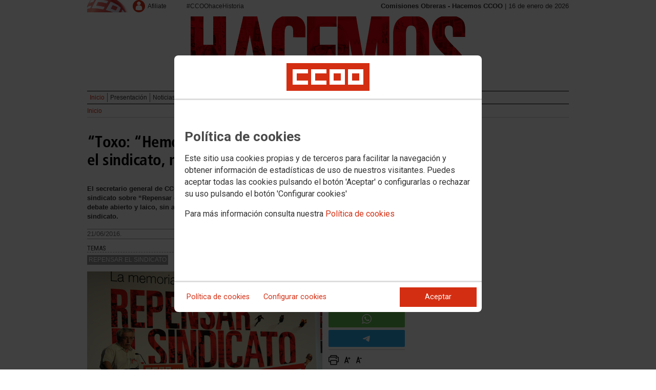

--- FILE ---
content_type: text/html; charset=UTF-8
request_url: https://hacemos.ccoo.es/noticia:149319--%E2%80%9CToxo_%E2%80%9CHemos_abierto_un_debate_para_repensar_el_sindicato_no_para_refundarlo%E2%80%9D&opc_id=5e72e60446e857d762d9a0acb4c9f91e
body_size: 14836
content:
<!DOCTYPE html>
<html lang="es" style='height: 100%; overflow: hidden;'>

<head>
	<title>Comisiones Obreras - Hacemos CCOO</title>
	<meta charset="UTF-8">		
	<meta name="viewport" content="width=device-width, initial-scale=1.0, user-scalable=yes">	
	<link rel="icon" type="image/png" href="/cms/favicons/favicon_213.png">
	
	<link rel='stylesheet' href='/cms/css/tiny_styles.css'/>
	<link rel='stylesheet' href='/js/jquery-ui-1.10.3/themes/smoothness/jquery-ui-1.10.3.custom.css'/>
	<link rel='stylesheet' href='https://fonts.googleapis.com/css?family=Roboto:100,300,400,500,700,900%7CRoboto+Condensed:300,400,700&subset=latin,latin-ext'/>
	<link rel='stylesheet' href='/cms/css/html5reset.css'/>
	<link rel='stylesheet' href='/cms/css/csccoo.css'/>
	<link rel='stylesheet' href='/cms/css/cookieconsent.css'/>
	<link rel='stylesheet' href='//cdn.flowplayer.com/releases/native/3/stable/style/flowplayer.css'/>
	
	
	
	<!--[if lte IE 8]><style>@import url("/cms/css/cms_ie.css");</style><![endif]-->
	
	
	
	
	
	
	
			<script>
			function loadScript(a){
                var b=document.getElementsByTagName("head")[0],c=document.createElement("script");
                c.type="text/javascript",c.src="https://tracker.metricool.com/resources/be.js",
                c.onreadystatechange=a,c.onload=a,b.appendChild(c)
            }
            loadScript(function(){beTracker.t({hash:"5953194ebefc3500f75bf780d040861"})});</script>
	
	<meta property='og:type' content='article'/>
	<meta property='og:title' content='“Toxo: “Hemos abierto un debate para repensar el sindicato, no para refundarlo”'/>
	<meta property='og:site_name' content='Hacemos CCOO'/>
	<meta property='og:url' content='https://hacemos.ccoo.es/noticia:149319--%E2%80%9CToxo_%E2%80%9CHemos_abierto_un_debate_para_repensar_el_sindicato_no_para_refundarlo%E2%80%9D&opc_id=5e72e60446e857d762d9a0acb4c9f91e'/>
	<meta property='og:image' content='https://hacemos.ccoo.es/46e279dc5b39eee687cd167da509a0ca000001.jpg'/>
	<meta property='og:description' content='El secretario general de CCOO, Ignacio Fern&aacute;ndez Toxo ha clausurado la jornada de debate del sindicato sobre &ldquo;Repensar el sindicato&rdquo; y ha pedido a todas las estructuras de la organizaci&oacute;n un debate abierto y laico, sin alineamientos previos y con clara vocaci&oacute;n de remover y renovar el sindicato.'/>
			<script type='text/javascript' src='/js/validaciones_app.js'></script>
			<meta name="twitter:card" content="summary_large_image"/>
			<meta name="twitter:site" content="Hacemos CCOO"/>
			<meta name="twitter:title" content="“Toxo: “Hemos abierto un debate para repensar el sindicato, no para refundarlo”" />			
			<meta name="twitter:description" content="El secretario general de CCOO, Ignacio Fern&aacute;ndez Toxo ha clausurado la jornada de debate del sindicato sobre &ldquo;Repensar el sindicato&rdquo; y ha pedido a todas las estructuras de la organizaci&oacute;n un debate abierto y laico, sin alineamientos previos y con clara vocaci&oacute;n de remover y renovar el sindicato." />
			<meta name="twitter:image" content="https://hacemos.ccoo.es/46e279dc5b39eee687cd167da509a0ca000001.jpg" />		
	<script src='/js/jquery-3.7.1.min.js'></script>
	<script src='/js/jquery-1.11.0.min.js'></script>
	<script src='/js/jquery-ui-1.10.3/ui/minified/jquery-ui.min.js'></script>
	<script src='//cdn.flowplayer.com/releases/native/3/stable/flowplayer.min.js'></script>
	<script src='//cdn.flowplayer.com/releases/native/3/stable/plugins/hls.min.js'></script>
	<script src='//cdn.flowplayer.com/releases/native/3/stable/plugins/audio.min.js'></script>
	
	
	<script src='https://kit.fontawesome.com/e62e370cf8.js' crossorigin='anonymous'></script>
	
	
	
	<script type="text/javascript">
	
		if (!String.prototype.trim) {
		  (function() {			 
		    var rtrim = /^[\s\uFEFF�]+|[\s\uFEFF�]+$/g;
		    String.prototype.trim = function() {
		      return this.replace(rtrim, '');
		    };
		  })();
		}
		
		cookies_conf = "";
		function saveConfigCookies() {
			var strCookies;
			strCookies = ($('#cg').prop("checked")) ? "1" : "0";
			strCookies+= ($('#cf').prop("checked")) ? "1" : "0";
			strCookies+= ($('#ct').prop("checked")) ? "1" : "0";			
            strCookies+= ($('#cb').prop("checked")) ? "1" : "0";
			var cookexpire = new Date(); 
			cookexpire.setTime(new Date().getTime()+3600000*24*365); 
			document.cookie = 'config=' + strCookies + ';expires=' + cookexpire.toGMTString();
			location.reload();
		}
	
			
		var DBG=0;
		
		
		$(document).ready(function() {
			$.maxZIndex = $.fn.maxZIndex = function(opt) {
				var def = { inc: 10, group: "*" };
				$.extend(def, opt);    
				var zmax = 0;
				$(def.group).each(function() {
					var cur = parseInt($(this).css('z-index'));
					zmax = cur > zmax ? cur : zmax;
				});
				if (!this.jquery) return zmax;
		
				return this.each(function() {
					zmax += def.inc;
					$(this).css("z-index", zmax);
				});
			}			
			if ($('#divLoad').length) $('#divLoad').remove();	
					
			
			/* elcon:18329- */$('#li_1').click();
/* elcon:18302- */arrImaNot[149319] = new Array();arrImaNot[149319][0]='/46e279dc5b39eee687cd167da509a0ca000001.jpg';numImaNot[149319] = 0;arrPieIma[149319] = new Array();arrPieIma[149319][0]='Toxo clausura la jornada de debate Repensar el sindicato';
			
		});

		function get_cookie(cname) {				
               var allcookies = document.cookie;                             
               var cookiearray = allcookies.split(';');	               
               for (var s=0; s<cookiearray.length; s++) {				   	
                	var nombre = (cookiearray[s].split('=')[0]).trim();
					var valor = cookiearray[s].split('=')[1];					   
				  	if (nombre==cname) return valor;
               }
			   return "";
        }

		function check_cookie() {		
			var perfil = get_cookie('profile');
			var dir = "http://" + window.location.host;				
			var nom_opc = "Inicio";
			nom_opc = nom_opc.replace(" ","_");
			if (perfil!='' && dir!=perfil) window.location.href = perfil + "/" + nom_opc;
			
			// Si no hay, generamos la cookie
			if (perfil == '') {			
				var exdate=new Date();
	   			exdate.setDate(exdate.getDate() + 2*365);
	    		var exp=";expires="+exdate.toUTCString();						
				// Indicamos el dominio para que no considere distintas las cookies según el subdominio
				document.cookie="profile=" + dir + exp + ";domain=ccoo.es";
			}
		}
		
		function callPlugin(event_id,data,opciones){		
			var insideIframe = window.top !== window.self;
			if (insideIframe) {
				parent.postMessage({
					event_id: event_id,
					data :data,
					opciones: opciones
				},
				'*');
			} else { 
				window.open(data, '_blank', opciones);				
			}
		}
		
		function showImg(img) {
			diaWidth = $(window).width()>435 ? "435" : $(window).width();			
			imgWidth = diaWidth - 35;
			var Y = Math.floor(window.innerHeight/2 - 200);			
			$("#imgDialog").dialog({
				width: diaWidth + "px",
				modal: false,
				autoOpen: false,
				clickOutside: true,
				clickOutsideTrigger: "#opener1",
				open: function(event, ui) {
            $(this).parent().css({'top': Y});
        }
			});
			$("#imgDialog").html("<img src='/" + img + "' style='max-width: " + imgWidth + "px'>");			
			$("#imgDialog").dialog('open');			
		}	
		
		
					
			indSizeFont = 0;
			var arrSizeFont = ["", "15px", "18px", "21px", "24px"];			
		
			// Incremento del tama�o de fuente
			function incSizeFont() {				
				indSizeFont++;
				if (indSizeFont>4) indSizeFont = 4;
				cuerpo = document.getElementById("divCuerpo");
				parrafos = cuerpo.getElementsByTagName('P');				
				document.getElementById('divSubtitulos').style.fontSize = arrSizeFont[indSizeFont];
				document.getElementById('divSubtitulos').style.lineHeight = "130%";
				for (i=0; i<parrafos.length; i++) {
					parrafos[i].style.fontSize = arrSizeFont[indSizeFont];
					parrafos[i].style.lineHeight = "130%";
				}
				document.getElementById('divFechaFuente').style.fontSize = arrSizeFont[indSizeFont];
				document.getElementById('divFechaFuente').style.lineHeight = "130%";
				entradilla = document.getElementById("pEntradilla");
				entradilla.style.fontSize = arrSizeFont[indSizeFont];
				entradilla.style.lineHeight = "130%";
			}

			// Decremento del tama�o de fuente
			function decSizeFont() {
				indSizeFont--;
				if (indSizeFont<0) indSizeFont = 0;
				cuerpo = document.getElementById("divCuerpo");
				parrafos = cuerpo.getElementsByTagName('P');
				for (i=0; i<parrafos.length; i++) parrafos[i].style.fontSize = arrSizeFont[indSizeFont];
				document.getElementById('divFechaFuente').style.fontSize = arrSizeFont[indSizeFont];
				entradilla = document.getElementById("pEntradilla");
				entradilla.style.fontSize=arrSizeFont[indSizeFont];				
			}			

			arrImaNot = new Array();
			arrPieIma = new Array();
			numImaNot = new Array();			

			// Avance a la imagen siguiente
			function nextImaNot(cd_cms_conte) {				
				if (numImaNot[cd_cms_conte]<arrImaNot[cd_cms_conte].length-1) numImaNot[cd_cms_conte]++; else numImaNot[cd_cms_conte] = 0;				
				document.getElementById('imagen_' + cd_cms_conte).src = arrImaNot[cd_cms_conte][numImaNot[cd_cms_conte]];
				document.getElementById('a_' + cd_cms_conte).href = arrImaNot[cd_cms_conte][numImaNot[cd_cms_conte]];				
				document.getElementById('pie_' + cd_cms_conte).innerHTML = arrPieIma[cd_cms_conte][numImaNot[cd_cms_conte]];
			}

			// Retroceso a la imagen anterior
			function prevImaNot(cd_cms_conte) {								
				if (numImaNot[cd_cms_conte]>0) numImaNot[cd_cms_conte]--; else numImaNot[cd_cms_conte] = arrImaNot[cd_cms_conte].length-1;
				document.getElementById('imagen_' + cd_cms_conte).src = arrImaNot[cd_cms_conte][numImaNot[cd_cms_conte]];
				document.getElementById('a_' + cd_cms_conte).href = arrImaNot[cd_cms_conte][numImaNot[cd_cms_conte]];
				document.getElementById('pie_' + cd_cms_conte).innerHTML = arrPieIma[cd_cms_conte][numImaNot[cd_cms_conte]];
			}
			
			arrVideos = new Array();			
			numVideo = new Array();			

			/// Avance al vídeo siguiente
			function nextVideo(cd_cms_conte) {				
				document.getElementById('divContVideo' + cd_cms_conte + "_" + numVideo[cd_cms_conte]).style.display='none';
				document.getElementById('but_' + cd_cms_conte + "_" + numVideo[cd_cms_conte]).style.display='none';
				if (numVideo[cd_cms_conte]<arrVideos[cd_cms_conte].length-1) numVideo[cd_cms_conte]++; else numVideo[cd_cms_conte] = 0;
				document.getElementById('divContVideo' + cd_cms_conte + "_" + numVideo[cd_cms_conte]).style.display='block';
				document.getElementById('but_' + cd_cms_conte + "_" + numVideo[cd_cms_conte]).style.display='block';
			}

			// Retroceso al vídeo anterior
			function prevVideo(cd_cms_conte) {
				document.getElementById('divContVideo' + cd_cms_conte + "_" + numVideo[cd_cms_conte]).style.display='none';
				document.getElementById('but_' + cd_cms_conte + "_" + numVideo[cd_cms_conte]).style.display='none';
				if (numVideo[cd_cms_conte]>0) numVideo[cd_cms_conte]--; else numVideo[cd_cms_conte] = arrVideos[cd_cms_conte].length-1;
				document.getElementById('divContVideo' + cd_cms_conte + "_" + numVideo[cd_cms_conte]).style.display='block';
				document.getElementById('but_' + cd_cms_conte + "_" + numVideo[cd_cms_conte]).style.display='block';
			}			

			// Enviar comentario
			function sndComm(elcon,elconmaster){
				var firstError = '';
				var patt=/^[ a-zA-Z0-9������������]{4,}/g;
				if ($('#nick').val()=='' || !patt.test($('#nick').val())) {
					setValError('nick','el nombre','R',"El nombre o apodo debe contener al menos cuatro caracteres");
					firstError = "nick";
				} else delValError('nick');

				var patt=/^[ a-zA-Z0-9������������,.:\-*]{4,}/g;
				if (!patt.test($('#comen').val())) {
					setValError('comen','el comentario','E','El comentario debe contener al menos cuatro caracteres (letras, n�meros y/o signos de puntuaci�n)');
					if (firstError=='') firstError = "comen";
				}
				else delValError('comen');				
				if (firstError) {
					$('#' + firstError).focus();
					return false;
				}
				var d = new Object();
				d['nick'] = $('#nick').val();
				d['comen'] = $('#comen').val();
				d['cd_cms_conte']=149319;				
				$.post('/cms.php?F:'+elcon+','+elconmaster, { fun: "savcom", data: JSON.stringify(d) } ,
					function(data) {
						try {	
							//alert(data);						
							eval(data);
						} catch(e) {
							alert('Error enviando datos AAA: '+e.message);
						}
					}
				).fail(function(xhr,status,error) {
					alert('Error enviando datos: '+e.message);
				});
			}			
		(function(i,s,o,g,r,a,m){i['GoogleAnalyticsObject']=r;i[r]=i[r]||function(){(i[r].q=i[r].q||[]).push(arguments)},i[r].l=1*new Date();
		a=s.createElement(o),m=s.getElementsByTagName(o)[0];a.async=1;a.src=g;m.parentNode.insertBefore(a,m)})(window,document,'script','//www.google-analytics.com/analytics.js','ga');
	</script>	
</head>		<body style="position: relative; min-height: 100%; overflow: hidden">
			<div id='imgDialog'></div>
			<div class='cms_contenedor_principal'>
					<div class="ccoo-cc-root">
		<div class="ccoo-cc-overlay"></div>
			<div class="ccoo-cc-dialog" role="dialog" tabindex="0">
					<div id="adv-cookies-1" class="ccoo-cc-content-container">
						<div class="ccoo-cc-content-header">
							<div class="ccoo-cc-header-image-container"> <!--fc-header-image-container-->
								<img class="ccoo-cc-header-image" alt="Comisiones Obreras" src="/cms/g/logotipos/CCOO_pastilla_RGB_72ppp_162x54.png"> <!--fc-header-image-->
							</div>
						</div>
	
						<div class="ccoo-cc-content-body">
							<h2>Política de cookies</h2>
							<p>Este sitio usa cookies propias y de terceros para facilitar la navegación y obtener información de estadísticas de uso de nuestros visitantes. Puedes aceptar todas las cookies pulsando el botón 'Aceptar' o configurarlas o rechazar su uso pulsando el botón 'Configurar cookies'</p>
							<p>Para más información consulta nuestra <span onclick="$('#adv-cookies-1').addClass('ccoo-cc-hidden'); $('#adv-cookies-2').removeClass('ccoo-cc-hidden')">Política de cookies</span></p>
						</div>
	
						<div class="ccoo-cc-content-footer">
							<div class="ccoo-cc-btns-container">
								<span class="ccoo-cc-btn" onclick="$('#adv-cookies-1').addClass('ccoo-cc-hidden'); $('#adv-cookies-2').removeClass('ccoo-cc-hidden')">Política de cookies</span>
								<span class="ccoo-cc-btn" id="sn-b-custom" onclick="$('#adv-cookies-1').addClass('ccoo-cc-hidden'); $('#adv-cookies-3').removeClass('ccoo-cc-hidden')">Configurar cookies</span>
							</div>
							<div class="ccoo-cc-btns-container-end">
								<span class="ccoo-cc-btn ccoo-cc-btn-action" id="accept-choices" onclick="var cookexpire=new Date(); cookexpire.setTime(new Date().getTime()+3600000*24*365); document.cookie='config=111;expires='+cookexpire.toGMTString();location.reload()">Aceptar</span>
							</div>
						</div>
					</div>
	
					<div id="adv-cookies-2" class="ccoo-cc-content-container ccoo-cc-hidden">
						<div class="ccoo-cc-content-header">
							<div class="ccoo-cc-header-image-container"> <!--fc-header-image-container-->
								<img class="ccoo-cc-header-image" alt="Comisiones Obreras" src="/cms/g/logotipos/CCOO_pastilla_RGB_72ppp_162x54.png"> <!--fc-header-image-->
							</div>
						</div>
	
						<div class="ccoo-cc-content-body">
											<h2 class="generic">
					<div class="wrapper_000">
						<p class="est_p_v001">Política de cookies</p>
					</div>
				</h2>
			<div class="eC_estatico_v001">			
				<div class="wrapper_000">
					<p class="est_p_v001">CONFEDERACION SINDICAL DE CC.OO. informa que este sitio web usa cookies para:</p>
							<ol>
								<li><p class="est_p_v001">Asegurar que las páginas web puedan funcionar correctamente</p></li>
								<li><p class="est_p_v001">Recopilar información estadística anónima, como qué páginas ha visitado la persona usuaria o cuánto tiempo ha permanecido en el sitio web.</p></li> 
								<li><p class="est_p_v001">Mostrar contenido de redes sociales, siempre relacionado con información de la organización de CCOO.</p></li>
							</ol>
							<p class="est_p_v001">Informamos que contiene enlaces a sitios web de terceros con políticas de privacidad ajenas a la de CCOO que podrá decidir si acepta o no cuando acceda a ellos.</p>		
							<p class="est_p_v001">
								A continuación encontrará información detallada sobre qué son las cookies, qué tipo de cookies utiliza este sitio web, cómo puede desactivarlas en su 
								navegador y cómo bloquear específicamente la instalación de cookies de terceros.
							</p>						
							<ol>
								<li>
									<p class="est_p_v001"><strong>¿Qué son las cookies?</strong></p>			
									<p class="est_p_v001">
										Las cookies son archivos que los sitios web o las aplicaciones instalan en el navegador o en el dispositivo (smartphone, tablet o televisión conectada) 
										de la persona usuaria durante su recorrido por las páginas del sitio o por la aplicación, y sirven para almacenar información sobre su visita.
									</p>
									<p class="est_p_v001">
										El uso de cookies permite optimizar la navegación, adaptando la información y los servicios ofrecidos a los intereses de la persona usuaria, para 
										proporcionarle una mejor experiencia siempre que visita el sitio web.
									</p>
								</li>
								<li>
									<p class="est_p_v001"><strong>Tipología, finalidad y funcionamiento</strong></p>
									<p class="est_p_v001">
										Las cookies, en función de su permanencia, pueden dividirse en cookies de sesión o permanentes. Las primeras expiran cuando la persona usuaria cierra el 
										navegador. Las segundas expiran cuando se cumple el objetivo para el que sirven (por ejemplo, para que la persona usuaria se mantenga identificada en el 
										sitio web) o bien cuando se borran manualmente.
									</p>
									<p class="est_p_v001">
										Adicionalmente, en función de su objetivo, las cookies utilizadas pueden clasificarse de la siguiente forma:
									</p>
									<ul>
										<li>
											<p class="est_p_v001">
												<strong>Estrictamente necesarias (técnicas):</strong> Son aquellas imprescindibles para el correcto funcionamiento de la página. Normalmente 
												se generan cuando la persona usuaria accede al sitio web o inicia sesión en el mismo y se utilizan para identificarle en el 
												sitio web con los siguientes objetivos:
											</p>
											<ul>
												<li><p class="est_p_v001">Mantener la persona usuaria identificada de forma que, si abandona el sitio web, el navegador o el dispositivo y en otro momento vuelve a acceder a dicho sitio web, seguirá identificado, facilitando así su navegación sin tener que volver a identificarse</p></li>
												<li><p class="est_p_v001">Comprobar si la persona usuaria está autorizada para acceder a ciertos servicios o zonas del sitio web</p></li>
											</ul>
										</li>
										<li>
											<p class="est_p_v001">
												<strong>De rendimiento:</strong> Se utilizan para mejorar la experiencia de navegación y optimizar el funcionamiento del sitio web
											</p>									
										</li>
										<li>
											<p class="est_p_v001">
												<strong>Analíticas:</strong> Recopilan información sobre la experiencia de navegación de la persona usuaria en el sitio web, normalmente de forma anónima, 
												aunque en ocasiones también permiten identificar de manera única e inequívoca a la persona usuaria con el fin de obtener informes 
												sobre los intereses de la  persona usuaria en los servicios que ofrece el sitio web.
											</p>
										</li>
									</ul>
									<p class="est_p_v001">
										Para más información puedes consultar la guía sobre el uso de las cookies elaborada por la Agencia Española de Protección de Datos en  
										<a href='https://www.aepd.es/sites/default/files/2020-07/guia-cookies.pdf' target='_blank'>
											https://www.aepd.es/sites/default/files/2020-07/guia-cookies.pdf</a>
										</a>
									</p>
								</li>
								<li>
									<p class="est_p_v001"><strong>Cookies utilizadas en este sitio web</strong></p>
									<p class="est_p_v001">
										A continuación, se muestra una tabla con las cookies utilizadas en este sitio web, incorporando un criterio de "nivel de intrusividad" apoyado en una 
										escala del 1 al 3, en la que:
									</p>
									<p class="est_p_v001">
										<strong>Nivel 1:</strong> se corresponde con cookies estrictamente necesarias para la prestación del propio servicio solicitado por la persona usuaria.
									</p>
									<p class="est_p_v001">
										<strong>Nivel 2:</strong> se corresponde con cookies de rendimiento (anónimas) necesarias para el mantenimiento de contenidos y navegación, de las que solo es necesario informar sobre su existencia.
									</p>
									<p class="est_p_v001">	
										<strong>Nivel 3:</strong> se corresponde con cookies gestionadas por terceros que permiten el seguimiento de la persona usuaria a través de webs de las que  
										CONFEDERACION SINDICAL DE CC.OO. no es titular. Puede corresponderse con cookies donde se identifica a la persona usuaria de manera única y evidente.
									</p>
									<p class="est_p_v001"><strong>Listado de Cookies Utilizadas</strong></p>
									<ul>
										<li><p class="est_p_v001"><strong>Cookie:</strong> PHPSESSID, SERVERID, Incap_ses_*_* y visid_incap_*<br>
											<strong>Duración:</strong> Sesión<br>
											<strong>Tipo:</strong> Imprescindibles<br>
											<strong>Propósito:</strong> Mantener la coherencia de la navegación y optimizar el rendimiento del sitio web<br>
											<strong>Intrusividad:</strong> 1</p>
										</li>
									
										<li><p class="est_p_v001"><strong>Cookie:</strong> config<br>
											<strong>Duración:</strong> 1 año<br>
											<strong>Tipo:</strong> Imprescindibles<br>
											<strong>Propósito:</strong> Guardar la configuración de cookies seleccionada por el usuario<br>
											<strong>Intrusividad:</strong>2</p>
										</li>
									
										<li><p class="est_p_v001"><strong>Cookie:</strong> Google Analytics (_gat, _gid y _ga)<br>
											<strong>Duración:</strong> 24 horas<br>
											<strong>Tipo:</strong> Analítica, de terceros (Google)<br>
											<strong>Propósito:</strong> Permitir la medición y análisis de la navegación en las páginas web<br>
											<strong>Intrusividad:</strong> 3</p>
										</li>
									
										<li><p class="est_p_v001"><strong>Cookie:</strong> Facebook (_fbp)<br>
											<strong>Duración:</strong> 3 meses<br>
											<strong>Tipo:</strong> Terceros (Facebook)<br>
											<strong>Propósito:</strong> Mostrar información incrustada de la red social Facebook<br>
											<strong>Intrusividad:</strong> 3</p>
										</li>
									
										<li><p class="est_p_v001"><strong>Cookie:</strong> Twitter (eu_cn, ct0, guest_id, personalization_id)<br>
											<strong>Duración:</strong> Sesión<br>
											<strong>Tipo:</strong> Terceros (Twitter)<br>
											<strong>Propósito:</strong> Mostrar información incrustada de la red social Twitter<br>
											<strong>Intrusividad:</strong> 3</p>
										</li>
									</ul>
									<p class="est_p_v001">
										Desde los siguientes enlaces puedes consultar la política de cookies de terceros: 
										<a href='https://policies.google.com/technologies/cookies?hl=es' target='_blank'>Política de cookies de Google</a>, 
										<a href='https://es-es.facebook.com/policies/cookies' target='_blank'>Política de cookies de Facebook</a>,
										<a href='https://help.twitter.com/es/rules-and-policies/twitter-cookies' target='_blank'>Política de cookies de Twiter</a>
									</p>
								</li>
								<li>
									<p class="est_p_v001"><strong>Deshabilitar el uso de cookies</strong></p>
									<p class="est_p_v001">
										La persona usuaria en el momento de iniciar la navegación de la web, configura la preferencia de cookies. 
									</p>
									<p class="est_p_v001">	
										Si en un momento posterior desea cambiarla, puede hacerlo a través de la configuración del navegador.  
									</p>
									<p class="est_p_v001">	
										Si la persona usuaria así lo desea, es posible dejar de aceptar las cookies del navegador, o dejar de aceptar las cookies de un servicio en particular.
									</p>
									<p class="est_p_v001">
										Todos los navegadores modernos permiten cambiar la configuración de cookies. Estos ajustes normalmente se encuentran en las <i>Opciones</i> o <i>Preferencias</i> 
										del menú del navegador.
									</p>
									<p class="est_p_v001">
										La persona usuaria podrá, en cualquier momento, deshabilitar el uso de cookies en este sitio web utilizando su navegador. Hay que tener en cuenta que 
										la configuración de cada navegador es diferente. Puede consultar el botón de ayuda o bien visitar los siguientes enlaces de cada navegador donde le 
										indicará como hacerlo: 							
										<a href="http://windows.microsoft.com/es-xl/internet-explorer/delete-manage-cookies#ie=ie-10" target="_blank">Internet Explorer</a>,
										<a href="https://support.mozilla.org/es/kb/Borrar%20cookies" target="_blank">FireFox</a>,
										<a href="https://support.google.com/chrome/answer/95647?hl=es" target="_blank">Chrome</a>,
										<a href="http://www.apple.com/legal/privacy/es/cookies/" target="_blank">Safari</a>
									</p>
									<p class="est_p_v001">
										También existen otras herramientas de terceros, disponibles on-line, que permiten a la persona usuaria gestionar las cookies.
									</p>
								</li>
								<li>
									<p class="est_p_v001"><strong>¿Qué ocurre al deshabilitar las cookies?</strong></p>
									<p class="est_p_v001">
										Algunas funcionalidades y servicios pueden quedar deshabilitados, tener un comportamiento diferente al esperado o incluso que se degrade notablemente la experiencia de 
										navegación de la persona usuaria. 
									</p>		
								</li>
								<li>
									<p class="est_p_v001"><strong>Actualización de la Política de cookies</strong></p>
									<p class="est_p_v001">
										CONFEDERACION SINDICAL DE CC.OO. puede modificar esta política de cookies en función de exigencias legislativas, reglamentarias, o con la finalidad de adaptar dicha política 
										a las instrucciones dictadas por la Agencia Española de Protección de Datos, por ello se aconseja a la persona usuaria que la visite periódicamente.
									</p>
									<p class="est_p_v001">
										Cuando se produzcan cambios significativos en esta política de cookies, se comunicará a través de la web. 
									</p>
								</li>
								<li>
									<p class="est_p_v001"><strong>Política de privacidad</strong></p>								
									<p class="est_p_v001">
										Esta Política de Cookies se complementa con la Política de Privacidad, a la que podrá acceder para conocer la información necesaria adicional sobre protección de datos personales.
									</p>
								</li>
							</ol>
					</div>
			</div>					
						</div>	
						
						<div class="ccoo-cc-content-footer">
							<div class="ccoo-cc-btns-container">
								<span class="ccoo-cc-btn" id="sn-b-custom" onclick="$('#adv-cookies-2').addClass('ccoo-cc-hidden'); $('#adv-cookies-3').removeClass('ccoo-cc-hidden')">Configurar cookies</span>
							</div>
							<div class="ccoo-cc-btns-container-end">
								<span class="ccoo-cc-btn ccoo-cc-btn-action" id="accept-choices" onclick="var cookexpire=new Date(); cookexpire.setTime(new Date().getTime()+3600000*24*365); document.cookie='config=111;expires='+cookexpire.toGMTString();location.reload()">Aceptar todo</span>
							</div>
						</div>
						
					</div>
	
					<div id="adv-cookies-3" class="ccoo-cc-content-container ccoo-cc-hidden">
	
						<div class="ccoo-cc-content-header">
							<div class="ccoo-cc-header-image-container">
								<img class="ccoo-cc-header-image" alt="Comisiones Obreras" src="/cms/g/logotipos/CCOO_pastilla_RGB_72ppp_162x54.png"> 
							</div>
						</div>
	
						<div class="ccoo-cc-content-body">
							<h2>Configuración de cookies</h2>
							<p>Desde aquí puede activar o desactivar las cookies que utilizamos en este sitio web, a excepción de las de técnicas, que son imprescindibles.
							<strong class="span02">Si no selecciona ninguna opción, equivale a rechazar todas las demás cookies</strong>.</p>
							<h3>Cookies técnicas y de sesión, estrictamente necesarias</h3>
							<div class="ccoo-cc-configbox">
								<div class="ccoo-cc-row">
									<div class="ccoo-cc-left">
										<h4>Sesión: PHPSESSID, SERVERID, Incap_ses_*_* y visid_incap_*</h4>
										<p>Permiten mantener la coherencia de la navegación y optimizar el rendimiento del sitio web, son imprescindibles</p>
									</div>
									<div class="ccoo-cc-right ccoo-cc-pur"></div>
								</div>
							</div>
	
							<div class="ccoo-cc-configbox">
									<div class="ccoo-cc-row">
									<div class="ccoo-cc-left">
										<h4>Técnica: config</h4>
										<p>Guarda la configuración de cookies seleccionada por el usuario</p>
									</div>
									<div class="ccoo-cc-right ccoo-cc-pur"></div>
								</div>
							</div>		
							<h3>Cookies de terceros</h3>
							<div class="ccoo-cc-configbox">
								<div class="ccoo-cc-row">
									<div class="ccoo-cc-left">
										<h4>Google Analytics: _gat, _gid y _ga</h4>
										<p>Utilizamos estas cookies para obtener información de estadísticas de uso de nuestros visitantes. Están gestionadas por Google, puedes consultar su política de cookies haciendo clic <a href="https://policies.google.com/technologies/cookies?hl=es" target="_blank">aquí</a></p>
									</div>
									<div class="ccoo-cc-right ccoo-cc-pur">
										<label class="ccoo-cc-switch">
											<input id="cg" class="pu" type="checkbox" data-attr="1">
											<span></span>
										</label>
									</div>
								</div>
							</div>
							<div class="ccoo-cc-configbox">
								<div class="ccoo-cc-row">
									<div class="ccoo-cc-left">
										<h4>Facebook: _fbp</h4>
										<p>Cuando mostramos información incrustada de la red social Facebook, se genera automáticamente esta cookie. Está gestionada por Facebook, puedes consultar su política de cookies haciendo clic <a href="https://es-es.facebook.com/policies/cookies" target="_blank">aquí</a></p>
									</div>
									<div class="ccoo-cc-right ccoo-cc-pur">
										<label class="ccoo-cc-switch">
											<input id="cf" class="pu" type="checkbox" data-attr="1">
											<span></span>
										</label>
									</div>
								</div>
							</div>							
							<div class="ccoo-cc-configbox">
								<div class="ccoo-cc-row">
									<div class="ccoo-cc-left">
										<h4>Twitter: eu_cn, ct0, guest_id y personalization_id</h4>
										<p>Cuando mostramos información incrustada de la red social Twitter, se generan automáticamente estas cookies. Están gestionadas por Twitter, puedes consultar su política de cookies haciendo clic <a href="https://help.twitter.com/es/rules-and-policies/twitter-cookies" target="_blank">aquí</a></p>
									</div>
									<div class="ccoo-cc-right ccoo-cc-pur">
										<label class="ccoo-cc-switch">
											<input id="ct" class="psf" type="checkbox" data-attr="2">
											<span></span>
										</label>
									</div>
								</div>
							</div>
						</div>
	
						<div class="ccoo-cc-content-footer">
							<div class="ccoo-cc-btns-container">
								<span class="ccoo-cc-btn" onclick="$('#adv-cookies-3').addClass('ccoo-cc-hidden'); $('#adv-cookies-2').removeClass('ccoo-cc-hidden')">Política de cookies</span>
							</div>
							<div class="ccoo-cc-btns-container-end">
								<span class="ccoo-cc-btn" id="sn-b-save" onclick="saveConfigCookies()">Guardar preferencias</span>
								<span class="ccoo-cc-btn ccoo-cc-btn-action" id="accept-choices" onclick="var cookexpire=new Date(); cookexpire.setTime(new Date().getTime()+3600000*24*365); document.cookie='config=111;expires='+cookexpire.toGMTString();location.reload()">Aceptar todo</span>
							</div>
						</div>
					</div>
				</div>
		</div>
	</div>
			 <div class='cms_contenedor'>
				
	  <!-- **CABECERA** -->
	<div class='headercontainer'>
	 <header class='width-wide'>
	 <!--[if lte IE 8]><div class='header'><![endif]-->

	  <div class='section group layout_16588' id='16588'>
		<div id='16588_29659' class='layout_span_col layout_span_12_of_12 layout_16588_29659'>
		 <div id='16588_29659_18324' class='layout_16588_29659_18324'>
<div class='layout_span_col layout_span_12_of_12'><div class='eC_menu_v010'><div class='wrapper_001'><div class='eC_img_v001'><div class='wrapper_000'><a href='http://www.ccoo.es' target='_blank'><img src='/cms/g/CSCCOO/menu/CMS_bandera_bg.png'></a></div></div><ul><li><a href='http://www.ccoo.es/Afiliate'  target='_blank' ><span class='icon icon_dim_24x24 icon_pos_v02_24x24 icon_name_user'></span><p class='unaLinea'>Afiliate</p></a></li><li><a href='https://twitter.com/hashtag/CCOOhaceHistoria'  target='_blank' ><span class='icon icon_dim_24x24 icon_pos_v01_24x24 icon_name_'></span><p class='unaLinea'>#CCOOhaceHistoria</p></a></li></ul>			<div class="eC_texto_v001 right">
				<div class="wrapper_003">
					<p><span class="span01" >Comisiones Obreras - Hacemos CCOO</span> | 16 de enero de 2026</p>
				</div>
			</div></div></div></div>
		 </div>
		</div>
	  </div>

	  <div class='section group layout_16589' id='16589'>
		<div id='16589_29660' class='layout_span_col layout_span_12_of_12 layout_16589_29660'>
		 <div id='16589_29660_18325' class='layout_16589_29660_18325'>
<div class='layout_split_g12_wrapper'><div class='layout_split_g12_col layout_split_g12_12_of_12'><div class='eC_img_v001'><div class='wrapper_000'>		<a href="http://hacemos.ccoo.es/noticia:125534--HICIMOS_HACEMOS_HAREMOS_HISTORIA" target='_self'>		<img src='/f03356f877a7fd30b694f47dddaa2aee000001.gif' id='img18325' title="Cabecera Hacemos" alt="Cabecera Hacemos" class='elcon_imagen' style=''></a></div></div></div></div>
		 </div>
		</div>
	  </div>

	  <div class='section group layout_16591' id='16591'>
		<div id='16591_29663' class='layout_span_col layout_span_12_of_12 layout_16591_29663'>
		 <div id='16591_29663_18644' class='layout_16591_29663_18644'>
			<div class='eC_menu_v009'>
				<div class='wrapper_000'>
					<ul>
						<li><a href='https://hacemos.ccoo.es/Inicio' class='selected'  target='_self' ><span>Inicio</span></a></li><li><a href='http://hacemos.ccoo.es/noticia:125534--HICIMOS_HACEMOS_HAREMOS_HISTORIA'   target='_self' ><span>Presentación</span></a></li><li><a href='https://hacemos.ccoo.es/Noticias'   target='_self' ><span>Noticias</span></a></li><li><a href='https://hacemos.ccoo.es/Multimedia'   target='_self' ><span>Multimedia</span></a></li><li><a href='https://hacemos.ccoo.es/Redes'   target='_self' ><span>Redes</span></a></li><li><a href='https://hacemos.ccoo.es/Materiales'   target='_self' ><span>Materiales</span></a></li><li><a href='http://www.ccoo.es/Repensar_el_sindicato'   target='_blank' ><span>Participa: Repensar CCOO</span></a></li>	
					</ul>
				</div>
			</div>					
		 </div>
		</div>
	  </div>
			<!-- **FIN CABECERA** -->
<!--[if lte IE 8]></div><![endif]--></header>
			<!-- **CABECERA MOVIL** -->
<header class="width-narrow stretch-height"> <!--[if lte IE 8]><div class="header width-narrow"><![endif]-->

	  <div class='section group layout_16593' id='16593'>
		<div id='16593_29666' class='layout_span_col layout_span_12_of_12 layout_16593_29666'>
		 <div id='16593_29666_18329' class='layout_16593_29666_18329'>
			<div id="st-container" class="st-container st-effect-1">
				<div class="st-menu st-effect-1 stretch-height">
					<!-- congresos -->
					<div id="tabs" class="tabs stretch-height">
						<nav>
							<ul>
								<li id='li_1' class = 'tab-current'><a href='#section-1'><span class='icon icon_dim_32x32 icon_pos_v01_32x32 icon_name_book201'></span></a></li>									
							</ul>
						</nav>
		
						<div class="content">
											<section id="section-1" class = 'content-current'>
					<ul class="ul_menu_sec-1">
						<li>
							<span>Noticias</span>											
							<ul><li id = 'li_587700'><a href='https://hacemos.ccoo.es/Inicio' class='active'  target='_self'> Inicio</a></li><li id = 'li_587701'><a href='http://hacemos.ccoo.es/noticia:125534--HICIMOS_HACEMOS_HAREMOS_HISTORIA'   target='_self'> Presentación</a></li><li id = 'li_587702'><a href='https://hacemos.ccoo.es/Noticias'   target='_self'> Noticias</a></li>					<li id = 'li_587703'>
						<a href='https://hacemos.ccoo.es/Multimedia' >
							<span class='icon icon_dim_20x20 icon_pos_v01_20x20 icon_name_cameras2'></span>
							Multimedia 
							<span id = 'arrow322_587703' class='icon icon_dim_13x13 icon_pos_v01_13x13 icon_name_arrow-right00 icon-unfolded' 
							onclick="if (this.className.indexOf('icon-unfolded')!=-1) { this.className = this.className.replace('icon-unfolded','icon-folded');this.className = this.className.replace('icon_name_arrow-right00','icon_name_arrow-bottom00');document.getElementById('li_587703').className='selected'; event.preventDefault();} else {this.className = this.className.replace('icon-folded','icon-unfolded');this.className = this.className.replace('icon_name_arrow-bottom00','icon_name_arrow-right00');document.getElementById('li_587703').className=''; event.preventDefault();}"></span>
						</a>							<ul><li id = 'li_587704'><a href='https://hacemos.ccoo.es/Multimedia/Videos'   target='_self'> Vídeos</a></li><li id = 'li_587705'><a href='https://hacemos.ccoo.es/Multimedia/Imagenes'   target='_self'> Imágenes</a></li></ul></li>					<li id = 'li_587706'>
						<a href='https://hacemos.ccoo.es/Redes' >
							<span class='icon icon_dim_20x20 icon_pos_v01_20x20 icon_name_network11'></span>
							Redes 
							<span id = 'arrow322_587706' class='icon icon_dim_13x13 icon_pos_v01_13x13 icon_name_arrow-right00 icon-unfolded' 
							onclick="if (this.className.indexOf('icon-unfolded')!=-1) { this.className = this.className.replace('icon-unfolded','icon-folded');this.className = this.className.replace('icon_name_arrow-right00','icon_name_arrow-bottom00');document.getElementById('li_587706').className='selected'; event.preventDefault();} else {this.className = this.className.replace('icon-folded','icon-unfolded');this.className = this.className.replace('icon_name_arrow-bottom00','icon_name_arrow-right00');document.getElementById('li_587706').className=''; event.preventDefault();}"></span>
						</a>							<ul><li id = 'li_587707'><a href='http://www.facebook.com/ccoo.es'   target='_blank'> Facebook</a></li><li id = 'li_587708'><a href='http://www.twitter.com/ccoo'   target='_blank'> Twitter</a></li><li id = 'li_587709'><a href='https://twitter.com/hashtag/CCOOhaceHistoria'   target='_blank'> #CCOOhaceHistoria</a></li></ul></li><li id = 'li_587710'><a href='https://hacemos.ccoo.es/Materiales'   target='_self'><span class='icon icon_dim_20x20 icon_pos_v01_20x20 icon_name_add118'></span> Materiales</a></li><li id = 'li_587711'><a href='http://www.ccoo.es/Repensar_el_sindicato'   target='_blank'> Participa: Repensar CCOO</a></li></ul>
						</li>
					</ul>
				</section>
							<!--
							<section id="section-5" class="">
								<ul class="ul_menu_sec-5">
									<li><span>Configuraci�n</span>
										<ul>
											<li></li>
											<li></li>
											<li></li>
											<li></li>
											<li></li>
										</ul>
									</li>
								</ul>
							</section>
							-->
						</div><!-- /content -->
					</div><!-- /tabs -->
				</div>
				<div class="st-pusher">
					<div class="st-content"><!-- this is the wrapper for the content -->
						<div class="st-content-inner"><!-- extra div for emulating position:fixed of the menu -->
							<!-- Top Navigation -->
							<div class="main clearfix">
								<div id="st-trigger-effects" class="column">
									<div id="menu-trigger" class="icon icon_dim_48x48 icon_pos_v01_48x48 icon_name_menu00"></div>
									<div class="logo">
										<a href="#"><img src="/cms/g/logotipos/logotipoOrganizacion_213.png"></a>										
									</div>
								</div>
							</div><!-- /main -->
						</div><!-- /st-content-inner -->
					</div><!-- /st-content -->
				</div>
			</div>		
					

		 </div>
		</div>
</div>
			<!-- **FIN CABECERA MOVIL** -->
 <!--[if lte IE 8]></div><![endif]--></header><div class='maincontentcontainer'><div class='maincontent' id='divMainContent'><div class='eC_breadcrumbs_v002'><div class='wrapper_000'><ul><li><a href='https://hacemos.ccoo.es/Inicio' class='selected'>Inicio</a></li></ul></div></div>

	  <div class='section group layout_16576' id='16576'>
		<div id='16576_29639' class='layout_span_col layout_span_8_of_12 layout_16576_29639'>
		 <div id='16576_29639_18302' class='layout_16576_29639_18302'>
			<style>
				@import url("/cms/css/print_contententry.css");
			</style>

			<!--comienza logotipo print-->
			<div class="print_only">
				<div class="eC_img_v001">
					<div class="wrapper_001">
							<img src="/cms/g/logotipos/logotipoOrganizacion_213.png">
					</div>
				</div>
			</div>
			<!--termina logotipo print-->

			<div class="eC_contentEntry_v002">
				<div class="wrapper_000">
					<div class="subtitulos"><p></p></div>
					<p class="titular">“Toxo: “Hemos abierto un debate para repensar el sindicato, no para refundarlo”</p>
					<div class="subtitulos"><ul id ='divSubtitulos'></ul></div>						
					<p class="entradilla" id="pEntradilla">El secretario general de CCOO, Ignacio Fern&aacute;ndez Toxo ha clausurado la jornada de debate del sindicato sobre &ldquo;Repensar el sindicato&rdquo; y ha pedido a todas las estructuras de la organizaci&oacute;n un debate abierto y laico, sin alineamientos previos y con clara vocaci&oacute;n de remover y renovar el sindicato.</p></p>				
					<div id="divFechaFuente" class="fecha">21/06/2016. </div>
					<div class='eC_tags_v002'><div class='wrapper_000'><div class='cabecera'>Temas</div><ul><li><a href='https://hacemos.ccoo.es/cms.php?cd_cms_pag=14319&cd_cms_elconmaster_to=149319&cd_cms_metatag=89'>REPENSAR EL SINDICATO</a></li></ul></div></div>
					<div class="principal">
						<div id="divCuerpo" class="cuerpo">
							
							
												<div class="imagen_v001">
						<a href='/46e279dc5b39eee687cd167da509a0ca000001.jpg' id='a_149319' target='_blank' title='Ampliar imagen'><img src='/46e279dc5b39eee687cd167da509a0ca000001.jpg' id='imagen_149319' alt='Toxo clausura la jornada de debate Repensar el sindicato'></a>
						<div class="pie"><p id='pie_149319'>Toxo clausura la jornada de debate Repensar el sindicato<span></span></p></div>
					</div>
					
							
							
							<p><p>Toxo inici&oacute; su intervenci&oacute;n destacando el motivo por el que CCOO ha organizado esta jornada, que no es otro que el de &ldquo;zarandear la organizaci&oacute;n y agitarla para abrir un debate y extraer conclusiones sobre el documento, realizado por un grupo de compa&ntilde;eras y compa&ntilde;eras, en el que se habla de repensar el sindicato y no de refundarlo.</p>
<p>Precis&oacute; que ha sido un debate m&aacute;s libre, que no ha venido precedido de alineamientos previos. &ldquo;Una reflexi&oacute;n que se produce en un contexto agitado, a unos d&iacute;as de las elecciones generales, y esperemos que el pa&iacute;s no entre en bucle y tengamos gobierno. Tenemos un a&ntilde;o por delante convulso, con un gobierno, de haberlo, que puede tomar sus primeras medidas despu&eacute;s del verano&rdquo;.</p>
<p>En relaci&oacute;n a los retos que debe hacer frente el sindicato, Toxo apunt&oacute; que &ldquo;la formaci&oacute;n sindical es el futuro, y tenemos que hacerla en el peor momento econ&oacute;mico posible. Tenemos que invertir en la Escuela de dirigentes de CCOO. Somos una organizaci&oacute;n suficientemente consolidada para afrontar este objetivo y deber&iacute;amos ponerla en marcha antes del pr&oacute;ximo congreso&rdquo;.</p>
<p>Toxo insisti&oacute; en la necesidad de que el sindicato se replantee sus estrategias para llegar a las mujeres, a los j&oacute;venes que tardan m&aacute;s en incorporarse al mercado de trabajo, a las personas que se marchan de nuestro pa&iacute;s, a los desempleados o a los pensionistas, &ldquo;a quienes representamos y en cuyo nombre negociamos, pero no afiliamos&rdquo;. Por otro lado, advirti&oacute; que no tiene sentido decir que solo afiliamos a los aut&oacute;nomos que no tengan trabajadores a su cargo.</p>
<p>En relaci&oacute;n a las personas en desempleo &ldquo;la respuesta organizativa debe ser encuadrar a las personas desempleadas no como colectivo de parados, sino a trav&eacute;s de f&oacute;rmulas flexibles&rdquo;.</p>
<p>Sobre los cambios evidentes en la organizaci&oacute;n de la sociedad, Toxo se pregunt&oacute; si son &uacute;tiles las herramientas del pasado para combatir la desigualdad y pelear por la distribuci&oacute;n de la riqueza. &ldquo;En muchos casos estamos organizados como lo estaba la CNT en los a&ntilde;os 20 del siglo pasado. No valen respuestas simples para problemas complejos. Se trata de ver c&oacute;mo somos m&aacute;s eficaces, ante el desaf&iacute;o de una realidad poli&eacute;drica como la del mundo de trabajo hoy d&iacute;a&rdquo;</p>
<p>Tenemos una base de partida muy s&oacute;lida que son la afiliaci&oacute;n y las/os delegados/as, nuestras fuentes de legitimaci&oacute;n. &ldquo;Ya no bastan las siglas. Necesitamos afiliaci&oacute;n y nos van a reconocer por el peso que tengamos&rdquo;, subray&oacute; Toxo. &ldquo;Nos hemos instalado en la baja afiliaci&oacute;n, y esto tiene que cambiar. No son suficientes las UAT. La afiliaci&oacute;n no es uniforme. No es lo mismo competir con el sindicalismo nacionalista y la UGT en Euskadi, que hacerlo solo con la UGT&rdquo;. Asimismo, sugiri&oacute; la posibilidad de medir a los dirigentes por los resultados. &ldquo;La organizaci&oacute;n no est&aacute; habituada a esto. Hay que empezar a valorar a los dirigentes por los resultados&rdquo;.</p>
<p>&ldquo;En Espa&ntilde;a sigue mandando la l&oacute;gica de la triple ecuaci&oacute;n: afiliaci&oacute;n, elecciones y negociaci&oacute;n colectiva. Como nos falle una, lo pasaremos mal. Sin elecciones sindicales, despu&eacute;s del periodo 1994-2007, ahora estar&iacute;amos desaparecidos. Lo mismo ocurre con el convenio colectivo, pilar b&aacute;sico de la acci&oacute;n sindical.&rdquo;</p>
<p>En su intervenci&oacute;n Toxo apunt&oacute;, otros temas sobre los que el sindicato debe reflexionar, como evaluar los riesgos de abrir las elecciones sindicales a las empresas con menos de 6 trabajadores; la regulaci&oacute;n de la huelga; la participaci&oacute;n sindical en la empresa a trav&eacute;s del Comit&eacute; de Vigilancia o el Consejo de Administraci&oacute;n.</p>
<p>En relaci&oacute;n a la ley de participaci&oacute;n institucional y ley de financiaci&oacute;n se&ntilde;al&oacute; su necesidad, y afirm&oacute; que no es casualidad que la Constituci&oacute;n atribuya importancia al hecho sindical. &ldquo;Y a&uacute;n as&iacute;, recibimos muchos menos recursos que los sindicatos europeos&rdquo;.</p>
<p>&ldquo;Salgamos de las viejas certezas. Movamos el &aacute;rbol que no pasa nada&rdquo;, advirti&oacute; Toxo, para posteriormente insistir en la necesidad de reforzar las alianzas con otros actores sociales.</p>
<p>El secretario general de CCOO finaliz&oacute; su intervenci&oacute;n con una referencia a la unidad sindical. &ldquo;El documento no propone la unidad con la UGT, pero no nos importa hablar de la unidad sindical en sentido amplio, no solo con UGT. En este sentido, apunt&oacute;, &ldquo;cabe hacer una reflexi&oacute;n m&aacute;s ambiciosa&rdquo;.</p></p>
							<div class='masInformacion width-narrow'><div class='noticias'><div class='cabecera'>Noticias relacionadas</div><div class='contenido'><p><a href='/noticia:149317--Los grandes temas objeto de debate de la Jornada &quot;Repensar el sindicato&quot;'>Los grandes temas objeto de debate de la Jornada &quot;Repensar el sindicato&quot;</a></p><p><a href='/noticia:149319--“Toxo: “Hemos abierto un debate para repensar el sindicato, no para refundarlo”'>“Toxo: “Hemos abierto un debate para repensar el sindicato, no para refundarlo”</a></p><p><a href='/noticia:162756--Y tú qué opinas?'>Y tú qué opinas?</a></p></div></div>   				<div class="eC_rSWidget_v004">
					<div class="wrapper_001">
						<ul>					<li class="facebook" title="Recomendar en Facebook" onclick="callPlugin('openLINK','http://www.facebook.com/sharer.php?u=https%3A%2F%2Fhacemos.ccoo.es%2Fnoticia%3A149319--%25E2%2580%259CToxo_%25E2%2580%259CHemos_abierto_un_debate_para_repensar_el_sindicato_no_para_refundarlo%25E2%2580%259D%26opc_id%3D5e72e60446e857d762d9a0acb4c9f91e','width=600,height=500,toolbar=no')"><div><span id="fb_numAlt"></span></div></li>
					<li class="twitter" title="Twittear" onclick="callPlugin('openLINK','http://twitter.com/share?url=https%3A%2F%2Fhacemos.ccoo.es%2Fnoticia%3A149319--%25E2%2580%259CToxo_%25E2%2580%259CHemos_abierto_un_debate_para_repensar_el_sindicato_no_para_refundarlo%25E2%2580%259D%26opc_id%3D5e72e60446e857d762d9a0acb4c9f91e&text=âToxo: âHemos abierto un debate para repensar el sindicato, no para refundarloâ','width=600,height=500,toolbar=no')"><div><span id="twit_numAlt"></span></div></li>
					<a onclick="callPlugin('openLINK','https://api.whatsapp.com/send?text=https%3A%2F%2Fhacemos.ccoo.es%2Fnoticia%3A149319--%25E2%2580%259CToxo_%25E2%2580%259CHemos_abierto_un_debate_para_repensar_el_sindicato_no_para_refundarlo%25E2%2580%259D%26opc_id%3D5e72e60446e857d762d9a0acb4c9f91e')"><li class='whatsapp' title='Compartir por WhatsApp'><div></div></li></a>
					<a onclick="callPlugin('openLINK','https://t.me/share/url?url=https%3A%2F%2Fhacemos.ccoo.es%2Fnoticia%3A149319--%25E2%2580%259CToxo_%25E2%2580%259CHemos_abierto_un_debate_para_repensar_el_sindicato_no_para_refundarlo%25E2%2580%259D%26opc_id%3D5e72e60446e857d762d9a0acb4c9f91e')"><li class='telegram' title='Enviar a Telegram'><div></div></li></a>
					<!--<li class="linkedin" title="Enviar a LinkedIn" onclick="callPlugin('openLINK','http://www.linkedin.com/cws/share?url=https%3A%2F%2Fhacemos.ccoo.es%2Fnoticia%3A149319--%25E2%2580%259CToxo_%25E2%2580%259CHemos_abierto_un_debate_para_repensar_el_sindicato_no_para_refundarlo%25E2%2580%259D%26opc_id%3D5e72e60446e857d762d9a0acb4c9f91e&original_referer=' + encodeURI(this.url),'width=600,height=500,toolbar=no')"><div><span id="linkedin_numAlt"></span></div></li>--></ul>
					</div>
				</div></div>
							
						</div>
						
					</div>					<div class="secundario width-wide">
						<div class="eC_rSWidget_v004">
							<div class="wrapper_000">
								<ul>					<li class="facebook" title="Recomendar en Facebook" onclick="callPlugin('openLINK','http://www.facebook.com/sharer.php?u=https%3A%2F%2Fhacemos.ccoo.es%2Fnoticia%3A149319--%25E2%2580%259CToxo_%25E2%2580%259CHemos_abierto_un_debate_para_repensar_el_sindicato_no_para_refundarlo%25E2%2580%259D%26opc_id%3D5e72e60446e857d762d9a0acb4c9f91e','width=600,height=500,toolbar=no')"><div><span id="fb_num"></span></div></li>
					<li class="twitter" title="Twittear" onclick="callPlugin('openLINK','http://twitter.com/share?url=https%3A%2F%2Fhacemos.ccoo.es%2Fnoticia%3A149319--%25E2%2580%259CToxo_%25E2%2580%259CHemos_abierto_un_debate_para_repensar_el_sindicato_no_para_refundarlo%25E2%2580%259D%26opc_id%3D5e72e60446e857d762d9a0acb4c9f91e&text=âToxo: âHemos abierto un debate para repensar el sindicato, no para refundarloâ','width=600,height=500,toolbar=no')"><div><span id="twit_num"></span></div></li>
					<a onclick="callPlugin('openLINK','https://api.whatsapp.com/send?text=https%3A%2F%2Fhacemos.ccoo.es%2Fnoticia%3A149319--%25E2%2580%259CToxo_%25E2%2580%259CHemos_abierto_un_debate_para_repensar_el_sindicato_no_para_refundarlo%25E2%2580%259D%26opc_id%3D5e72e60446e857d762d9a0acb4c9f91e')"><li class='whatsapp' title='Compartir por WhatsApp'><div></div></li></a>
					<a onclick="callPlugin('openLINK','https://t.me/share/url?url=https%3A%2F%2Fhacemos.ccoo.es%2Fnoticia%3A149319--%25E2%2580%259CToxo_%25E2%2580%259CHemos_abierto_un_debate_para_repensar_el_sindicato_no_para_refundarlo%25E2%2580%259D%26opc_id%3D5e72e60446e857d762d9a0acb4c9f91e')"><li class='telegram' title='Enviar a Telegram'><div></div></li></a>
					<!--<li class="linkedin" title="Enviar a LinkedIn" onclick="callPlugin('openLINK','http://www.linkedin.com/cws/share?url=https%3A%2F%2Fhacemos.ccoo.es%2Fnoticia%3A149319--%25E2%2580%259CToxo_%25E2%2580%259CHemos_abierto_un_debate_para_repensar_el_sindicato_no_para_refundarlo%25E2%2580%259D%26opc_id%3D5e72e60446e857d762d9a0acb4c9f91e&original_referer=' + encodeURI(this.url),'width=600,height=500,toolbar=no')"><div><span id="linkedin_num"></span></div></li>--></ul>
							</div>
						</div>
						<div class="eC_list_v005">
							<div class="wrapper_000">
								<ul>
									<li onclick="window.print()"><span class="icon icon_dim_20x20 icon_pos_v01_20x20 icon_name_printing22"></span></li>
									<li onclick="incSizeFont()"><span class="icon icon_dim_13x13 icon_pos_v01_13x13 icon_name_fontPlusA00"></span></li>
									<li onclick="decSizeFont()"><span class="icon icon_dim_13x13 icon_pos_v01_13x13 icon_name_fontLessA00"></span></li>
								</ul>
							</div>
						</div>								
						<div class='masInformacion'><div class='noticias'><div class='cabecera'>Noticias relacionadas</div><div class='contenido'><p><a href='/noticia:149317--Los grandes temas objeto de debate de la Jornada &quot;Repensar el sindicato&quot;'>Los grandes temas objeto de debate de la Jornada &quot;Repensar el sindicato&quot;</a></p><p><a href='/noticia:149319--“Toxo: “Hemos abierto un debate para repensar el sindicato, no para refundarlo”'>“Toxo: “Hemos abierto un debate para repensar el sindicato, no para refundarlo”</a></p><p><a href='/noticia:162756--Y tú qué opinas?'>Y tú qué opinas?</a></p></div></div>  </div>
					</div>				</div>
		</div>
		 </div>
		</div>
		<div class='calle'></div>
		<div id='16576_29640' class='layout_span_col layout_span_4_of_12 layout_16576_29640'>
		 <div id='16576_29640_18303' class='layout_16576_29640_18303'>

		 </div>		 <div id='16576_29640_18304' class='layout_16576_29640_18304'>

		 </div>
		</div>
</div></div>





<!-- **PIE DE P?GINA** -->





<div class='footercontainer'><footer class='group'><!--[if lte IE 8]><div class='footer group'><![endif]-->

	  <div class='section group layout_16594' id='16594'>
		<div id='16594_29667' class='layout_span_col layout_span_12_of_12 layout_16594_29667'>
		 <div id='16594_29667_18337' class='layout_16594_29667_18337'>
<div class='layout_split_g12_wrapper'><div class='layout_split_g12_col layout_split_g12_12_of_12'><div class='eC_img_v001'><div class='wrapper_000'>		<img src='/72a04ababb01c05741e91dfcdea1cb84000060.jpg' id='img18337' title="Fondo blanco" alt="Fondo blanco" class='elcon_imagen' style=''></div></div></div></div>
		 </div>		 <div id='16594_29667_114075' class='layout_16594_29667_114075'>
			<div class='eC_menu_v009'>
				<div class='wrapper_000'>
					<ul>
						<li><a href='https://hacemos.ccoo.es/Mapa_de_la_web'   target='_self' ><span>Mapa de la web</span></a></li><li><a href='https://hacemos.ccoo.es/Politica_de_privacidad'   target='_self' ><span>Política de privacidad</span></a></li>	
					</ul>
				</div>
			</div>					
		 </div>		 <div id='16594_29667_18331' class='layout_16594_29667_18331'>
			<div class="eC_footer_v001" style="clear: both">
				<div class="eC_footer_v001_wrapper_000">
			
					<div class="eC_list_v002">
						<div class="eC_list_v002_wrapper_000">
							<ul>
								<li><a href="https://www.ccoo.es" target="_blank">Confederación Sindical de Comisiones Obreras</a></li>
								<li><span>Territorios</span>
									<ul>
									    <li><a href="https://andalucia.ccoo.es" target="_blank">Comisiones Obreras de Andalucía</a></li>
									    <li><a href="https://aragon.ccoo.es/" target="_blank">Comisiones Obreras de Aragón</a></li>
									    <li><a href="https://asturias.ccoo.es/" target="_blank">Comisiones Obreres d'Asturies</a></li>
									    <li><a href="https://ib.ccoo.es/" target="_blank">Comissions Obreres de les Illes Balears</a></li>
									    <li><a href="https://canarias.ccoo.es/" target="_blank">Comisiones Obreras de Canarias</a></li>
									    <li><a href="https://cantabria.ccoo.es/" target="_blank">Comisiones Obreras de Cantabria</a></li>
									    <li><a href="https://castillayleon.ccoo.es/" target="_blank">Comisiones Obreras de Castilla y León</a></li>
									    <li><a href="https://castillalamancha.ccoo.es/" target="_blank">Comisiones Obreras de Castilla-La Mancha</a></li>
									    <li><a href="https://ccoo.cat/" target="_blank">Comissió Obrera Nacional de Catalunya</a></li>
									    <li><a href="https://ceuta.ccoo.es/" target="_blank">Comisiones Obreras de Ceuta</a></li>
									    <li><a href="http://ccoo.eus/" target="_blank">Comisiones Obreras de Euskadi</a></li>
									    <li><a href="https://extremadura.ccoo.es/" target="_blank">Comisiones Obreras de Extremadura</a></li>
									    <li><a href="https://ccoo.gal/" target="_blank">Sindicato Nacional de Comisions Obreiras de Galicia</a></li>
									    <li><a href="https://rioja.ccoo.es/" target="_blank">Comisiones Obreras de La Rioja</a></li>
									    <li><a href="https://madrid.ccoo.es/" target="_blank">Comisiones Obreras de Madrid</a></li>
									    <li><a href="https://melilla.ccoo.es/" target="_blank">Comisiones Obreras de Melilla</a></li>
									    <li><a href="https://murcia.ccoo.es/" target="_blank">Comisiones Obreras de la Región de Murcia</a></li>
									    <li><a href="https://navarra.ccoo.es/" target="_blank">Comisiones Obreras de Navarra</a></li>
									    <li><a href="https://pv.ccoo.es/" target="_blank">Comissions Obreres del Paìs Valenciá</a></li>
									</ul>
								</li>
			
								<li><span>Federaciones</span>
									<ul>
										<li><a href="https://habitat.ccoo.es/" target="_blank">Comisiones Obreras del Hábitat</a></li>
										<li><a href="https://fe.ccoo.es/" target="_blank">Federación de Enseñanza</a></li>
										<li><a href="https://industria.ccoo.es/" target="_blank">Federación de Industria</a></li>
										<li><a href="https://pensionistas.ccoo.es/" target="_blank">Federación de Pensionistas y Jubilados</a></li>
										<li><a href="https://sanidad.ccoo.es/" target="_blank">Federación de Sanidad y Sectores Sociosanitarios</a></li>
										<li><a href="https://fsc.ccoo.es/" target="_blank">Federación de Servicios a la Ciudadanía</a></li>
										<li><a href="https://ccoo-servicios.es/" target="_blank">Federación de Servicios</a></li>
									</ul>
								</li>
							</ul>
						</div>
					</div>			
				</div>
			</div>			
		 </div>
		</div>
</div>





<!-- **PIE DE P?GINA** -->





<!--[if lte IE 8]></div><![endif]--></footer></div>		
				
			 </div>	 
			</div>
			
			



			
			
			<!-- Scripts para funcionamiento de cabecera de m?viles -->		
					<script src="/js/classie.js"></script>	
		<script src="/js/effects.js"></script>		<script src="/js/cbpfwtabs.js"></script>
		<script>
			new CBPFWTabs(document.getElementById('tabs'));				
		</script>
			
		</body>
		
		</html>

--- FILE ---
content_type: text/javascript
request_url: https://hacemos.ccoo.es/js/validaciones_app.js
body_size: 2083
content:
function validarCP(cp) { 
	if (cp.value != "")
		if (cp.value.match(/^\d{5}$/) == null) return false; else return true;
	else 
		return true;
}
  
function validarTelefono(telefono) {    
	if (telefono.value != "")
		if (telefono.value.match(/^\d{9}$/) == null) return false; else return true;
	else 
		return true;
}

function validarEmail(email) {	
	if (email.value != "")
		if (email.value.match(/^\w+([\.-]?\w+)*@\w+([\.-]?\w+)*(\.\w{2,4})+$/) == null) return false; else return true;
	else 
		return true;
}

function validarNIF(nif) {
	
	var validChars = 'TRWAGMYFPDXBNJZSQVHLCKET';
	var nifRexp = /^[0-9]{8}[TRWAGMYFPDXBNJZSQVHLCKET]{1}$/i;
	var nieRexp = /^[XYZ]{1}[0-9]{7}[TRWAGMYFPDXBNJZSQVHLCKET]{1}$/i;
	var str = nif.toString().toUpperCase();

	if (!nifRexp.test(str) && !nieRexp.test(str)) return false;

	var nie = str
		.replace(/^[X]/, '0')
		.replace(/^[Y]/, '1')
		.replace(/^[Z]/, '2');

	var letter = str.substr(-1);
	var charIndex = parseInt(nie.substr(0, 8)) % 23;	

	if (validChars.charAt(charIndex) === letter) return true;

	return false;
}

function validarCIF(cif) {
	//Quitamos el primer caracter y el ultimo digito
	var valueCif = cif.substr(1, cif.length - 2);
 
	var suma = 0;
 
	//Sumamos las cifras pares de la cadena
	for (i=1;i<valueCif.length;i=i+2) {
		suma = suma + parseInt(valueCif.substr(i, 1));
	}
 
	var suma2 = 0;
 
	//Sumamos las cifras impares de la cadena
	for (i=0;i<valueCif.length;i=i+2)
	{
		result = parseInt(valueCif.substr(i, 1)) * 2;
		if (String(result).length == 1)
		{
			// Un solo caracter
			suma2 = suma2 + parseInt(result);
		} else {
			// Dos caracteres. Los sumamos...
			suma2 = suma2 + parseInt(String(result).substr(0, 1)) + parseInt(String(result).substr(1, 1));
		}
	}
 
	// Sumamos las dos sumas que hemos realizado
	suma = suma + suma2; 
	var unidad = String(suma).substr(1, 1)
	unidad = 10 - parseInt(unidad);
	
	var primerCaracter = cif.substr(0, 1).toUpperCase(); 
	if (primerCaracter.match(/^[FJKNPQRSUVW]$/))
	{
		//Empieza por .... Comparamos la �ltima letra
		if (String.fromCharCode(64 + unidad).toUpperCase() == cif.substr(cif.length - 1, 1).toUpperCase())
			return true;
	}
	else 
		if (primerCaracter.match(/^[XYZ]$/)) {
			//Se valida como un dni
			var newcif;
			if(primerCaracter == "X")
				newcif = cif.substr(1);
			else if(primerCaracter == "Y")
				newcif = "1" + cif.substr(1);
			else if(primerCaracter == "Z")
				newcif = "2" + cif.substr(1);
			return validarNIF(newcif);
		} else if( primerCaracter.match(/^[ABCDEFGHLM]$/)) {
			//Se revisa que el ultimo valor coincida con el calculo
			if(unidad == 10)
				unidad = 0;
			if(cif.substr(cif.length - 1, 1) == String(unidad))
				return true;
		} else {
			//Se valida como un dni
			return validarNIF(cif);
		}
	return false;
}
	
function esFecha(fecha) {	
	if (fecha=='') return true;		
	if (fecha.indexOf("/") == -1 && fecha.indexOf("-") == -1) return false;		
	fecha = fecha.replace(/-/g, '/');
	
	var ano = fecha.substring(fecha.lastIndexOf("/") + 1, fecha.length);
	if (isNaN(ano) || ano.length < 4 || parseFloat(ano) < 1900) return false;	
	
	var mes = fecha.substring(fecha.indexOf("/") + 1, fecha.lastIndexOf("/"));
	if (isNaN(mes) || parseFloat(mes) < 1 || parseFloat(mes) > 12) return false;
	
	var dia = fecha.substring(0, fecha.indexOf("/"));
	if (isNaN(dia) || parseFloat(dia) < 1 || parseFloat(dia) > 31) return false;
	 
	if (mes == 2 && ((dia > 28 && ano % 4 != 0) || (dia > 29 && ano % 4 == 0))) return false;
	return true	  	
}
  
function esHora(cadena) {
	
	if (cadena == '') return true;
	
	posiSeparador = cadena.indexOf(':')
	if (posiSeparador == -1) {
		return false
	}
	else {
		hora = cadena.substring(0, posiSeparador);        
		minutos = cadena.substring(posiSeparador + 1, cadena.length);        
		if (isNaN(hora) || isNaN(minutos)) return false;		
		else {
			if (parseInt(hora) > 24 || parseInt(minutos) > 60) {			
				return false
			}
		}
	}    
	return true;
}
	
function validarPwd(pswd) {	
	if (pswd.length < 8) return "Debe contener ocho caracteres c�mo m�nimo";
	if (!pswd.match(/[A-z]/)) return "No contiene ninguna letra";
	if (!pswd.match(/[A-Z]/)) return "No contiene ninguna may�scula";
	if (!pswd.match(/[0-9]/)) return "No contiene ning�n d�gito";
	return "OK";
}

function validarUrl(url)
{
	if (url == '') return true;	
	var pattern = /^(http|https)\:\/\/[a-z0-9\.-]+\.[a-z]{2,4}/gi; 
	return (url.match(pattern));
}

function quitarTags(texto) {      

	var textosQuitar = new Array();      
	var indQuitar = 0;      
	longitud = texto.length;
      
	//Recorremos todo el texto buscando tags y los guardamos en un array
	for (i = 0;i < longitud;i++) {
		if (texto.charAt(i) == "<") {
			j = i;
			while (texto.charAt(i) != ">" && i <= longitud) {
				i++;
			}          
			textosQuitar[indQuitar] = texto.substring(j, i + 1);
			indQuitar++;
		}
	}      
      
	//Los tags encontrados se eliminan 
	for (i = 0;i < textosQuitar.length;i++){        
		texto = texto.replace(textosQuitar[i], "");        
	}      
      
	texto = texto.replace(/�/g, "-");
	texto = texto.replace(/�/g, "\"");
	texto = texto.replace(/�/g, "\"");      
	texto = texto.replace(/&nbsp;/g, "");
		
	return texto;      
}  
  
function setValError(field, label, tipo, mensaje) {
	if (!mensaje && label) {
		mensaje = (tipo == 'R') ? "Es imprescindible indicar " : "Especificaci�n incorrecta ";						
		mensaje += label;
	}
	if (mensaje) {
		$('#span_' + field).attr('class', 'mensajeCampoObligatorio display_block');
		$('#span_' + field).html(mensaje);
	}
	$('#' + field).addClass("required");	
}

function delValError(field) {
	$('#span_' + field).attr('class', 'mensajeCampoObligatorio display_none');		
	$('#span_' + field).html('');
	$('#' + field).removeClass('required');
}
